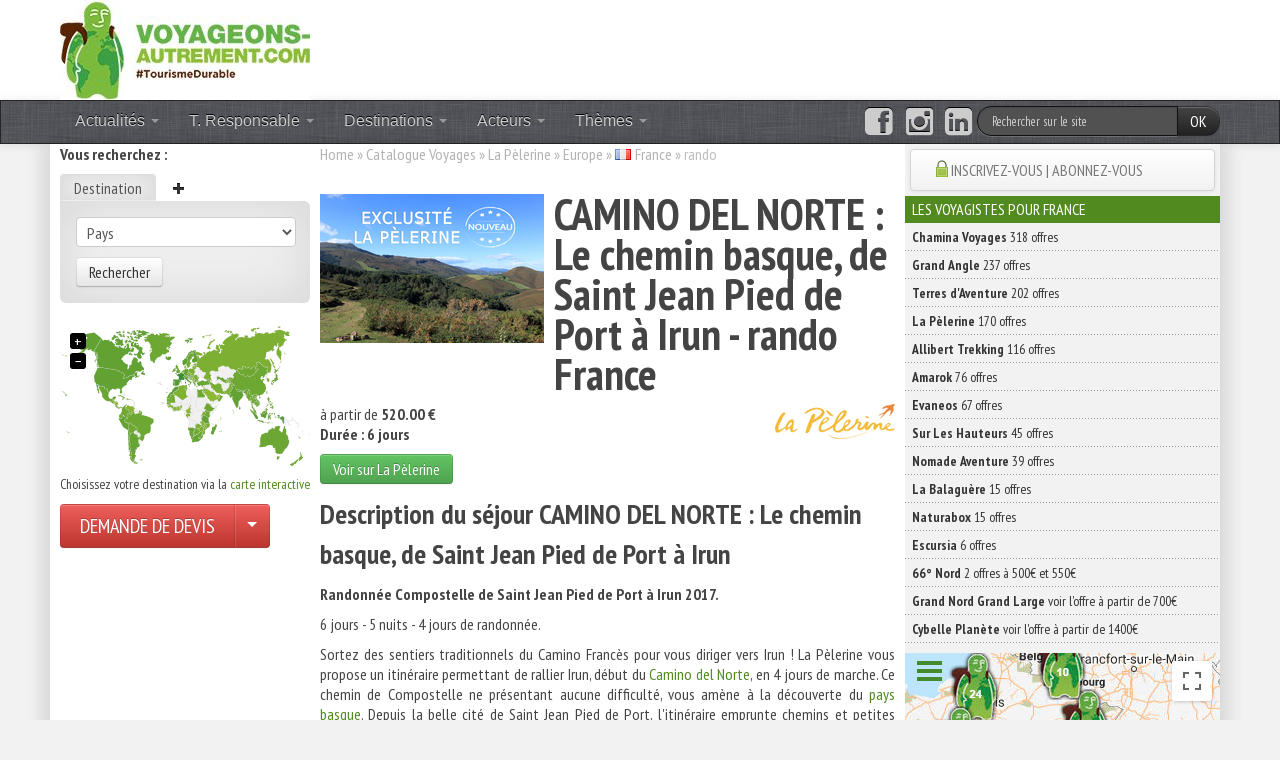

--- FILE ---
content_type: text/css
request_url: https://medias.voyageons-autrement.com/css/table.css
body_size: 444
content:
caption {
	padding: 0 0 5px 0;
	font: italic 11px "Trebuchet MS", Verdana, Arial, Helvetica, sans-serif;
	text-align: right;
}
th {
	/*font: bold 11px "Trebuchet MS", Verdana, Arial, Helvetica, sans-serif;*/
	color: #4f6b72;
	border-right: 1px solid #C1DAD7;
	border-bottom: 1px solid #C1DAD7;
	border-top: 1px solid #C1DAD7;
	letter-spacing: 2px;
	/*text-transform: uppercase;*/
	text-align: left;
	padding: 6px 6px 6px 12px;
	background: #CAE8EA url(/img/table/bg_header.jpg) no-repeat;
        font-weight:normal;
}
.nobgr {
	border-top: 0;
	border-bottom: 0;
	border-left: 1px solid #C1DAD7;
	background: none;
	border-right: 0;
}
.nobg {
	border-top: 0;
	border-left: 0;
	border-right: 1px solid #C1DAD7;
	background: none;
}
td {
	border-right: 1px solid #C1DAD7;
	border-bottom: 1px solid #C1DAD7;
	background: #fff;
	padding: 6px 6px 6px 12px;
	color: #4f6b72;
}
td.alt {
	background: #F5FAFA;
	color: #797268;
}
th.spec {
	border-left: 1px solid #C1DAD7;
	border-top: 0;
	background: #fff url(/img/table/bullet1.gif) no-repeat;
	/*font: bold 10px "Trebuchet MS", Verdana, Arial, Helvetica, sans-serif;*/
}
th.specalt {
	border-left: 1px solid #C1DAD7;
	border-top: 0;
	background: #f5fafa url(/img/table/bullet2.gif) no-repeat;
	/*font: bold 10px "Trebuchet MS", Verdana, Arial, Helvetica, sans-serif;*/
	color: #797268;
}


--- FILE ---
content_type: application/javascript
request_url: https://medias.voyageons-autrement.com/js/humanized_time_span.js
body_size: 1562
content:
// Copyright (C) 2011 by Will Tomlins
// 
// Github profile: http://github.com/layam
//
// Permission is hereby granted, free of charge, to any person obtaining a copy
// of this software and associated documentation files (the "Software"), to deal
// in the Software without restriction, including without limitation the rights
// to use, copy, modify, merge, publish, distribute, sublicense, and/or sell
// copies of the Software, and to permit persons to whom the Software is
// furnished to do so, subject to the following conditions:
// 
// The above copyright notice and this permission notice shall be included in
// all copies or substantial portions of the Software.
// 
// THE SOFTWARE IS PROVIDED "AS IS", WITHOUT WARRANTY OF ANY KIND, EXPRESS OR
// IMPLIED, INCLUDING BUT NOT LIMITED TO THE WARRANTIES OF MERCHANTABILITY,
// FITNESS FOR A PARTICULAR PURPOSE AND NONINFRINGEMENT. IN NO EVENT SHALL THE
// AUTHORS OR COPYRIGHT HOLDERS BE LIABLE FOR ANY CLAIM, DAMAGES OR OTHER
// LIABILITY, WHETHER IN AN ACTION OF CONTRACT, TORT OR OTHERWISE, ARISING FROM,
// OUT OF OR IN CONNECTION WITH THE SOFTWARE OR THE USE OR OTHER DEALINGS IN
// THE SOFTWARE.


function humanized_time_span(date, ref_date, date_formats, time_units) {
  //Date Formats must be be ordered smallest -> largest and must end in a format with ceiling of null
  date_formats = date_formats || {
    past: [
      { ceiling: 60, text: "$seconds sec." },
      { ceiling: 3600, text: "$minutes min." },
      { ceiling: 86400, text: "$hours heures" },
      { ceiling: 2629744, text: "$days jours" },
      { ceiling: 31556926, text: "$months mois" },
      { ceiling: null, text: "$years années" }      
    ],
    future: [
      { ceiling: 60, text: "in $seconds seconds" },
      { ceiling: 3600, text: "in $minutes minutes" },
      { ceiling: 86400, text: "in $hours hours" },
      { ceiling: 2629744, text: "in $days days" },
      { ceiling: 31556926, text: "in $months months" },
      { ceiling: null, text: "in $years years" }
    ]
  };
  //Time units must be be ordered largest -> smallest
  time_units = time_units || [
    [31556926, 'years'],
    [2629744, 'months'],
    [86400, 'days'],
    [3600, 'hours'],
    [60, 'minutes'],
    [1, 'seconds']
  ];
  
  date = new Date(date);
  ref_date = ref_date ? new Date(ref_date) : new Date();
  var seconds_difference = (ref_date - date) / 1000;
  
  var tense = 'past';
  if (seconds_difference < 0) {
    tense = 'future';
    seconds_difference = 0-seconds_difference;
  }
  
  function get_format() {
    for (var i=0; i<date_formats[tense].length; i++) {
      if (date_formats[tense][i].ceiling == null || seconds_difference <= date_formats[tense][i].ceiling) {
        return date_formats[tense][i];
      }
    }
    return null;
  }
  
  function get_time_breakdown() {
    var seconds = seconds_difference;
    var breakdown = {};
    for(var i=0; i<time_units.length; i++) {
      var occurences_of_unit = Math.floor(seconds / time_units[i][0]);
      seconds = seconds - (time_units[i][0] * occurences_of_unit);
      breakdown[time_units[i][1]] = occurences_of_unit;
    }
    return breakdown;
  }

  function render_date(date_format) {
    var breakdown = get_time_breakdown();
    var time_ago_text = date_format.text.replace(/\$(\w+)/g, function() {
      return breakdown[arguments[1]];
    });
    return depluralize_time_ago_text(time_ago_text, breakdown);
  }
  
  function depluralize_time_ago_text(time_ago_text, breakdown) {
    for(var i in breakdown) {
      if (breakdown[i] == 1) {
        var regexp = new RegExp("\\b"+i+"\\b");
        time_ago_text = time_ago_text.replace(regexp, function() {
          return arguments[0].replace(/s\b/g, '');
        });
      }
    }
    return time_ago_text;
  }
          
  return render_date(get_format());
}


--- FILE ---
content_type: application/javascript
request_url: https://medias.voyageons-autrement.com/js/jquery.vmap.min.js
body_size: 4973
content:
/*!
 * jQVMap Version 1.0 
 *
 * http://jqvmap.com
 *
 * Copyright 2012, Peter Schmalfeldt <manifestinteractive@gmail.com>
 * Copyright 2011-2012, Kirill Lebedev
 * Licensed under the MIT license.
 *
 * Fork Me @ https://github.com/manifestinteractive/jqvmap
 */
(function($){var apiParams={colors:1,values:1,backgroundColor:1,scaleColors:1,normalizeFunction:1,enableZoom:1,showTooltip:1,borderColor:1,borderWidth:1,borderOpacity:1,selectedRegion:1};var apiEvents={onLabelShow:'labelShow',onRegionOver:'regionMouseOver',onRegionOut:'regionMouseOut',onRegionClick:'regionClick'};$.fn.vectorMap=function(options){var defaultParams={map:'world_en',backgroundColor:'#a5bfdd',color:'#f4f3f0',hoverColor:'#c9dfaf',selectedColor:'#c9dfaf',scaleColors:['#b6d6ff','#005ace'],normalizeFunction:'linear',enableZoom:true,showTooltip:true,borderColor:'#818181',borderWidth:1,borderOpacity:0.25,selectedRegion:null},map;if(options==='addMap'){WorldMap.maps[arguments[1]]=arguments[2]}else if(options==='set'&&apiParams[arguments[1]]){this.data('mapObject')['set'+arguments[1].charAt(0).toUpperCase()+arguments[1].substr(1)].apply(this.data('mapObject'),Array.prototype.slice.call(arguments,2))}else{$.extend(defaultParams,options);defaultParams.container=this;this.css({position:'relative',overflow:'hidden'});map=new WorldMap(defaultParams);this.data('mapObject',map);for(var e in apiEvents){if(defaultParams[e]){this.bind(apiEvents[e]+'.jqvmap',defaultParams[e])}}}};var VectorCanvas=function(width,height,params){this.mode=window.SVGAngle?'svg':'vml';this.params=params;if(this.mode=='svg'){this.createSvgNode=function(nodeName){return document.createElementNS(this.svgns,nodeName)}}else{try{if(!document.namespaces.rvml){document.namespaces.add("rvml","urn:schemas-microsoft-com:vml")}this.createVmlNode=function(tagName){return document.createElement('<rvml:'+tagName+' class="rvml">')}}catch(e){this.createVmlNode=function(tagName){return document.createElement('<'+tagName+' xmlns="urn:schemas-microsoft.com:vml" class="rvml">')}}document.createStyleSheet().addRule(".rvml","behavior:url(#default#VML)")}if(this.mode=='svg'){this.canvas=this.createSvgNode('svg')}else{this.canvas=this.createVmlNode('group');this.canvas.style.position='absolute'}this.setSize(width,height)};VectorCanvas.prototype={svgns:"http://www.w3.org/2000/svg",mode:'svg',width:0,height:0,canvas:null,setSize:function(width,height){if(this.mode=='svg'){this.canvas.setAttribute('width',width);this.canvas.setAttribute('height',height)}else{this.canvas.style.width=width+"px";this.canvas.style.height=height+"px";this.canvas.coordsize=width+' '+height;this.canvas.coordorigin="0 0";if(this.rootGroup){var pathes=this.rootGroup.getElementsByTagName('shape');for(var i=0,l=pathes.length;i<l;i++){pathes[i].coordsize=width+' '+height;pathes[i].style.width=width+'px';pathes[i].style.height=height+'px'}this.rootGroup.coordsize=width+' '+height;this.rootGroup.style.width=width+'px';this.rootGroup.style.height=height+'px'}}this.width=width;this.height=height},createPath:function(config){var node;if(this.mode=='svg'){node=this.createSvgNode('path');node.setAttribute('d',config.path);if(this.params.borderColor!==null){node.setAttribute('stroke',this.params.borderColor)}if(this.params.borderWidth>0){node.setAttribute('stroke-width',this.params.borderWidth);node.setAttribute('stroke-linecap','round');node.setAttribute('stroke-linejoin','round')}if(this.params.borderOpacity>0){node.setAttribute('stroke-opacity',this.params.borderOpacity)}node.setFill=function(color){this.setAttribute("fill",color);if(this.getAttribute("original")===null){this.setAttribute("original",color)}};node.getFill=function(color){return this.getAttribute("fill")};node.getOriginalFill=function(){return this.getAttribute("original")};node.setOpacity=function(opacity){this.setAttribute('fill-opacity',opacity)}}else{node=this.createVmlNode('shape');node.coordorigin="0 0";node.coordsize=this.width+' '+this.height;node.style.width=this.width+'px';node.style.height=this.height+'px';node.fillcolor=WorldMap.defaultFillColor;node.stroked=false;node.path=VectorCanvas.pathSvgToVml(config.path);var scale=this.createVmlNode('skew');scale.on=true;scale.matrix='0.01,0,0,0.01,0,0';scale.offset='0,0';node.appendChild(scale);var fill=this.createVmlNode('fill');node.appendChild(fill);node.setFill=function(color){this.getElementsByTagName('fill')[0].color=color};node.getFill=function(color){return this.getElementsByTagName('fill')[0].color};node.setOpacity=function(opacity){this.getElementsByTagName('fill')[0].opacity=parseInt(opacity*100,10)+'%'}}return node},createGroup:function(isRoot){var node;if(this.mode=='svg'){node=this.createSvgNode('g')}else{node=this.createVmlNode('group');node.style.width=this.width+'px';node.style.height=this.height+'px';node.style.left='0px';node.style.top='0px';node.coordorigin="0 0";node.coordsize=this.width+' '+this.height}if(isRoot){this.rootGroup=node}return node},applyTransformParams:function(scale,transX,transY){if(this.mode=='svg'){this.rootGroup.setAttribute('transform','scale('+scale+') translate('+transX+', '+transY+')')}else{this.rootGroup.coordorigin=(this.width-transX)+','+(this.height-transY);this.rootGroup.coordsize=this.width/scale+','+this.height/scale}}};VectorCanvas.pathSvgToVml=function(path){var result='';var cx=0,cy=0,ctrlx,ctrly;return path.replace(/([MmLlHhVvCcSs])((?:-?(?:\d+)?(?:\.\d+)?,?\s?)+)/g,function(segment,letter,coords,index){coords=coords.replace(/(\d)-/g,'$1,-').replace(/\s+/g,',').split(',');if(!coords[0]){coords.shift()}for(var i=0,l=coords.length;i<l;i++){coords[i]=Math.round(100*coords[i])}switch(letter){case'm':cx+=coords[0];cy+=coords[1];return't'+coords.join(',');break;case'M':cx=coords[0];cy=coords[1];return'm'+coords.join(',');break;case'l':cx+=coords[0];cy+=coords[1];return'r'+coords.join(',');break;case'L':cx=coords[0];cy=coords[1];return'l'+coords.join(',');break;case'h':cx+=coords[0];return'r'+coords[0]+',0';break;case'H':cx=coords[0];return'l'+cx+','+cy;break;case'v':cy+=coords[0];return'r0,'+coords[0];break;case'V':cy=coords[0];return'l'+cx+','+cy;break;case'c':ctrlx=cx+coords[coords.length-4];ctrly=cy+coords[coords.length-3];cx+=coords[coords.length-2];cy+=coords[coords.length-1];return'v'+coords.join(',');break;case'C':ctrlx=coords[coords.length-4];ctrly=coords[coords.length-3];cx=coords[coords.length-2];cy=coords[coords.length-1];return'c'+coords.join(',');break;case's':coords.unshift(cy-ctrly);coords.unshift(cx-ctrlx);ctrlx=cx+coords[coords.length-4];ctrly=cy+coords[coords.length-3];cx+=coords[coords.length-2];cy+=coords[coords.length-1];return'v'+coords.join(',');break;case'S':coords.unshift(cy+cy-ctrly);coords.unshift(cx+cx-ctrlx);ctrlx=coords[coords.length-4];ctrly=coords[coords.length-3];cx=coords[coords.length-2];cy=coords[coords.length-1];return'c'+coords.join(',');break;default:return false;break}return''}).replace(/z/g,'')};var WorldMap=function(params){params=params||{};var map=this;var mapData=WorldMap.maps[params.map];this.container=params.container;this.defaultWidth=mapData.width;this.defaultHeight=mapData.height;this.color=params.color;this.hoverColor=params.hoverColor;this.setBackgroundColor(params.backgroundColor);this.width=params.container.width();this.height=params.container.height();this.resize();jQuery(window).resize(function(){map.width=params.container.width();map.height=params.container.height();map.resize();map.canvas.setSize(map.width,map.height);map.applyTransform()});this.canvas=new VectorCanvas(this.width,this.height,params);params.container.append(this.canvas.canvas);this.makeDraggable();this.rootGroup=this.canvas.createGroup(true);this.index=WorldMap.mapIndex;this.label=jQuery('<div/>').addClass('jqvmap-label').appendTo(jQuery('body'));if(params.enableZoom){jQuery('<div/>').addClass('jqvmap-zoomin').text('+').appendTo(params.container);jQuery('<div/>').addClass('jqvmap-zoomout').html('&#x2212;').appendTo(params.container)}map.countries=[];for(var key in mapData.pathes){var path=this.canvas.createPath({path:mapData.pathes[key].path});path.setFill(this.color);path.id='jqvmap'+map.index+'_'+key;map.countries[key]=path;jQuery(this.rootGroup).append(path);path.setAttribute('class','jqvmap-region');if(params.selectedRegion!==null){if(key.toLowerCase()==params.selectedRegion.toLowerCase()){path.setFill(params.selectedColor)}}}jQuery(params.container).delegate(this.canvas.mode=='svg'?'path':'shape','mouseover mouseout',function(e){var path=e.target,code=e.target.id.split('_').pop(),labelShowEvent=$.Event('labelShow.jqvmap'),regionMouseOverEvent=$.Event('regionMouseOver.jqvmap');if(e.type=='mouseover'){jQuery(params.container).trigger(regionMouseOverEvent,[code,mapData.pathes[code].name]);if(!regionMouseOverEvent.isDefaultPrevented()){if(params.hoverOpacity){path.setOpacity(params.hoverOpacity)}else if(params.hoverColor){path.currentFillColor=path.getFill()+'';path.setFill(params.hoverColor)}}if(params.showTooltip){map.label.text(mapData.pathes[code].name);jQuery(params.container).trigger(labelShowEvent,[map.label,code]);if(!labelShowEvent.isDefaultPrevented()){map.label.show();map.labelWidth=map.label.width();map.labelHeight=map.label.height()}}}else{path.setOpacity(1);if(path.currentFillColor){path.setFill(path.currentFillColor)}map.label.hide();jQuery(params.container).trigger('regionMouseOut.jqvmap',[code,mapData.pathes[code].name])}});jQuery(params.container).delegate(this.canvas.mode=='svg'?'path':'shape','click',function(e){for(var key in mapData.pathes){map.countries[key].currentFillColor=map.countries[key].getOriginalFill();map.countries[key].setFill(map.countries[key].getOriginalFill())}var path=e.target;var code=e.target.id.split('_').pop();jQuery(params.container).trigger('regionClick.jqvmap',[code,mapData.pathes[code].name]);path.currentFillColor=params.selectedColor;path.setFill(params.selectedColor)});if(params.showTooltip){params.container.mousemove(function(e){if(map.label.is(':visible')){map.label.css({left:e.pageX-15-map.labelWidth,top:e.pageY-15-map.labelHeight})}})}this.setColors(params.colors);this.canvas.canvas.appendChild(this.rootGroup);this.applyTransform();this.colorScale=new ColorScale(params.scaleColors,params.normalizeFunction,params.valueMin,params.valueMax);if(params.values){this.values=params.values;this.setValues(params.values)}this.bindZoomButtons();WorldMap.mapIndex++};WorldMap.prototype={transX:0,transY:0,scale:1,baseTransX:0,baseTransY:0,baseScale:1,width:0,height:0,countries:{},countriesColors:{},countriesData:{},zoomStep:1.4,zoomMaxStep:4,zoomCurStep:1,setColors:function(key,color){if(typeof key=='string'){this.countries[key].setFill(color);this.countries[key].setAttribute("original",color)}else{var colors=key;for(var code in colors){if(this.countries[code]){this.countries[code].setFill(colors[code]);this.countries[code].setAttribute("original",colors[code])}}}},setValues:function(values){var max=0,min=Number.MAX_VALUE,val;for(var cc in values){val=parseFloat(values[cc]);if(val>max){max=values[cc]}if(val&&val<min){min=val}}this.colorScale.setMin(min);this.colorScale.setMax(max);var colors={};for(cc in values){val=parseFloat(values[cc]);if(val){colors[cc]=this.colorScale.getColor(val)}else{colors[cc]=this.color}}this.setColors(colors);this.values=values},setBackgroundColor:function(backgroundColor){this.container.css('background-color',backgroundColor)},setScaleColors:function(colors){this.colorScale.setColors(colors);if(this.values){this.setValues(this.values)}},setNormalizeFunction:function(f){this.colorScale.setNormalizeFunction(f);if(this.values){this.setValues(this.values)}},resize:function(){var curBaseScale=this.baseScale;if(this.width/this.height>this.defaultWidth/this.defaultHeight){this.baseScale=this.height/this.defaultHeight;this.baseTransX=Math.abs(this.width-this.defaultWidth*this.baseScale)/(2*this.baseScale)}else{this.baseScale=this.width/this.defaultWidth;this.baseTransY=Math.abs(this.height-this.defaultHeight*this.baseScale)/(2*this.baseScale)}this.scale*=this.baseScale/curBaseScale;this.transX*=this.baseScale/curBaseScale;this.transY*=this.baseScale/curBaseScale},reset:function(){this.countryTitle.reset();for(var key in this.countries){this.countries[key].setFill(WorldMap.defaultColor)}this.scale=this.baseScale;this.transX=this.baseTransX;this.transY=this.baseTransY;this.applyTransform()},applyTransform:function(){var maxTransX,maxTransY,minTransX,minTransY;if(this.defaultWidth*this.scale<=this.width){maxTransX=(this.width-this.defaultWidth*this.scale)/(2*this.scale);minTransX=(this.width-this.defaultWidth*this.scale)/(2*this.scale)}else{maxTransX=0;minTransX=(this.width-this.defaultWidth*this.scale)/this.scale}if(this.defaultHeight*this.scale<=this.height){maxTransY=(this.height-this.defaultHeight*this.scale)/(2*this.scale);minTransY=(this.height-this.defaultHeight*this.scale)/(2*this.scale)}else{maxTransY=0;minTransY=(this.height-this.defaultHeight*this.scale)/this.scale}if(this.transY>maxTransY){this.transY=maxTransY}else if(this.transY<minTransY){this.transY=minTransY}if(this.transX>maxTransX){this.transX=maxTransX}else if(this.transX<minTransX){this.transX=minTransX}this.canvas.applyTransformParams(this.scale,this.transX,this.transY)},makeDraggable:function(){var mouseDown=false;var oldPageX,oldPageY;var self=this;this.container.mousemove(function(e){if(mouseDown){var curTransX=self.transX;var curTransY=self.transY;self.transX-=(oldPageX-e.pageX)/self.scale;self.transY-=(oldPageY-e.pageY)/self.scale;self.applyTransform();oldPageX=e.pageX;oldPageY=e.pageY}return false}).mousedown(function(e){mouseDown=true;oldPageX=e.pageX;oldPageY=e.pageY;return false}).mouseup(function(){mouseDown=false;return false})},bindZoomButtons:function(){var map=this;var sliderDelta=(jQuery('#zoom').innerHeight()-6*2-15*2-3*2-7-6)/(this.zoomMaxStep-this.zoomCurStep);this.container.find('.jqvmap-zoomin').click(function(){if(map.zoomCurStep<map.zoomMaxStep){var curTransX=map.transX;var curTransY=map.transY;var curScale=map.scale;map.transX-=(map.width/map.scale-map.width/ (map.scale * map.zoomStep)) /2;map.transY-=(map.height/map.scale-map.height/ (map.scale * map.zoomStep)) /2;map.setScale(map.scale*map.zoomStep);map.zoomCurStep++;jQuery('#zoomSlider').css('top',parseInt(jQuery('#zoomSlider').css('top'),10)-sliderDelta)}});this.container.find('.jqvmap-zoomout').click(function(){if(map.zoomCurStep>1){var curTransX=map.transX;var curTransY=map.transY;var curScale=map.scale;map.transX+=(map.width/(map.scale/ map.zoomStep) - map.width/map.scale)/2;map.transY+=(map.height/(map.scale/ map.zoomStep) - map.height/map.scale)/2;map.setScale(map.scale/map.zoomStep);map.zoomCurStep--;jQuery('#zoomSlider').css('top',parseInt(jQuery('#zoomSlider').css('top'),10)+sliderDelta)}})},setScale:function(scale){this.scale=scale;this.applyTransform()},getCountryPath:function(cc){return jQuery('#'+cc)[0]}};WorldMap.xlink="http://www.w3.org/1999/xlink";WorldMap.mapIndex=1;WorldMap.maps={};var ColorScale=function(colors,normalizeFunction,minValue,maxValue){if(colors){this.setColors(colors)}if(normalizeFunction){this.setNormalizeFunction(normalizeFunction)}if(minValue){this.setMin(minValue)}if(minValue){this.setMax(maxValue)}};ColorScale.prototype={colors:[],setMin:function(min){this.clearMinValue=min;if(typeof this.normalize==='function'){this.minValue=this.normalize(min)}else{this.minValue=min}},setMax:function(max){this.clearMaxValue=max;if(typeof this.normalize==='function'){this.maxValue=this.normalize(max)}else{this.maxValue=max}},setColors:function(colors){for(var i=0;i<colors.length;i++){colors[i]=ColorScale.rgbToArray(colors[i])}this.colors=colors},setNormalizeFunction:function(f){if(f==='polynomial'){this.normalize=function(value){return Math.pow(value,0.2)}}else if(f==='linear'){delete this.normalize}else{this.normalize=f}this.setMin(this.clearMinValue);this.setMax(this.clearMaxValue)},getColor:function(value){if(typeof this.normalize==='function'){value=this.normalize(value)}var lengthes=[];var fullLength=0;var l;for(var i=0;i<this.colors.length-1;i++){l=this.vectorLength(this.vectorSubtract(this.colors[i+1],this.colors[i]));lengthes.push(l);fullLength+=l}var c=(this.maxValue-this.minValue)/fullLength;for(i=0;i<lengthes.length;i++){lengthes[i]*=c}i=0;value-=this.minValue;while(value-lengthes[i]>=0){value-=lengthes[i];i++}var color;if(i==this.colors.length-1){color=this.vectorToNum(this.colors[i]).toString(16)}else{color=(this.vectorToNum(this.vectorAdd(this.colors[i],this.vectorMult(this.vectorSubtract(this.colors[i+1],this.colors[i]),(value)/(lengthes[i]))))).toString(16)}while(color.length<6){color='0'+color}return'#'+color},vectorToNum:function(vector){var num=0;for(var i=0;i<vector.length;i++){num+=Math.round(vector[i])*Math.pow(256,vector.length-i-1)}return num},vectorSubtract:function(vector1,vector2){var vector=[];for(var i=0;i<vector1.length;i++){vector[i]=vector1[i]-vector2[i]}return vector},vectorAdd:function(vector1,vector2){var vector=[];for(var i=0;i<vector1.length;i++){vector[i]=vector1[i]+vector2[i]}return vector},vectorMult:function(vector,num){var result=[];for(var i=0;i<vector.length;i++){result[i]=vector[i]*num}return result},vectorLength:function(vector){var result=0;for(var i=0;i<vector.length;i++){result+=vector[i]*vector[i]}return Math.sqrt(result)}};ColorScale.arrayToRgb=function(ar){var rgb='#';var d;for(var i=0;i<ar.length;i++){d=ar[i].toString(16);rgb+=d.length==1?'0'+d:d}return rgb};ColorScale.rgbToArray=function(rgb){rgb=rgb.substr(1);return[parseInt(rgb.substr(0,2),16),parseInt(rgb.substr(2,2),16),parseInt(rgb.substr(4,2),16)]}})(jQuery);


--- FILE ---
content_type: application/javascript
request_url: https://medias.voyageons-autrement.com/js/timeline.js
body_size: 4656
content:
(function($) {
	// contentLength -> how many characters it will show in the box. Line: ~103
	// "model.events[i].link.text()" -> link text. Replace with a string of your choise. Line: ~158
	var model, view, controller;
	
	var methods = {
		lim : function(val, min, max) {
			if (val < min) {
				val = min;
			} else if (val > max) {
				val = max;
			}
			return val;
		}
	};
	
	function Model(options) {
		this.rawData = new Array();
		this.src = options.src;
		this.eventTagName = 		options.eventTagName;
		this.dateTagName = 			options.dateTagName;
		this.titleTagName = 		options.titleTagName;
		this.thumbTagName = 		options.thumbTagName;
		this.contentTagName = 		options.contentTagName;
		this.linkTagName = 			options.linkTagName;
		this.htmlEventClassName = 	options.htmlEventClassName;
		this.htmlDateClassName = 	options.htmlDateClassName;
		this.htmlTitleClassName = 	options.htmlTitleClassName;
		this.htmlContentClassName = options.htmlContentClassName;
		this.htmlLinkClassName = 	options.htmlLinkClassName;
		this.htmlThumbClassName = 	options.htmlThumbClassName;
		this.events = new Array();
		this.xmlDoc = 1;
		this.allMonths = [
			"Jan",
			"Fev",
			"Mar",
			"Avr",
			"Mai",
			"Jui",
			"Jui",
			"Aou",
			"Sep",
			"Oct",
			"Nov",
			"Dec"
		]
		
		this.nYears = 0;
		this.nMonths = 0;
		this.nDays = 0;
		
		this.startYear = 30000;
		this.endYear = 0;
	}
	function View(options) {
		this.eventPositions = new Array();
		this.eventNodeWidth = 0;
		this.width = 0;
		this.yearWidth = 0;
		this.monthWidth = 0;
		this.dayWidth = 0;
		this.hourWidth = 0;
		this.minuteWidth = 0;
		this.secondWidth = 0;
		
		this.showYears = false;
		this.showMonths = false;
		this.showEveryNthMonth = 1;
		this.showEveryNthYear = 1;
		this.showDays = false;
		this.showHours = false;
		this.showMinutes = false;
		this.showSeconds = false;
		
		this.nLargeScale = 0;
		this.nSmallScale = 0;
		this.step = 0;
		
		this.monthId = 0;
		this.monthPosition = 0;
		this.yearPosition = 0;
		this.yearId = 0;
		
		this.selectedEvent = 0;
		this.selectedEventContentsWidth = 0;
		this.eventMargin = 0;
	}
	function Controller() {
		this.selectedEventContentsWidth = 0;
	}
	
	Model.prototype.loadXML = function(options) {
		var root = this;
		$.get(root.src, function(data) {
			root.xmlDoc = data;
			options.callback();
		});
	};
	Model.prototype.getXMLContent = function() {
		var events = this.xmlDoc.getElementsByTagName(this.eventTagName);
		for (var i=0; i<events.length; i++) {
			var link = '<a href="'+$(events[i]).find(this.linkTagName).find('a').attr('href')+'">'+$(events[i]).find(this.linkTagName).find('a').text()+'</a>';
			this.rawData[i] = {
				date : 		$(events[i]).find(this.dateTagName).text(),
				title : 	$(events[i]).find(this.titleTagName).text(),
				thumb : 	$(events[i]).find(this.thumbTagName).text(),
				content : 	$(events[i]).find(this.contentTagName).text(),
				link : 		link
			};
		}
	}
	Model.prototype.getHTMLContent = function() {
		var events = $('.'+this.htmlEventClassName);
		for (var i=0; i<events.length; i++) {
			this.rawData[i] = {
				date : 		$(events[i]).find('.'+this.htmlDateClassName).html(),
				title : 	$(events[i]).find('.'+this.htmlTitleClassName).html(),
				thumb : 	'',
				content : 	$(events[i]).find('.'+this.htmlContentClassName).html(),
				link : 		$(events[i]).find('.'+this.htmlLinkClassName).html()
			};
			
			if ($(events[i]).find('.'+this.htmlThumbClassName).length != 0) {
				this.rawData[i].thumb = $(events[i]).find('.'+this.htmlThumbClassName).html();
			}
		}
	};
	Model.prototype.parseRawData = function() {
		var root = this;
		var date,year,month;
		
		for (var i=0; i<root.rawData.length; i++) {
			if (root.rawData[i].date.search('BC') == -1) {
				
				var newDate = root.rawData[i].date;
				var dateParts = newDate.split('.');

				date = dateParts[0];
				month = dateParts[1];
				year = parseInt(dateParts[2]);

				// parse date and month
				var intdate = 0;
				if (parseInt(date[0]) == 0) {
					intdate = parseInt(date[1]);
				} else {
					intdate = parseInt(date);
				}
				var intmonth = 0;
				if (parseInt(month[0]) == 0) {
					intmonth = parseInt(month[1]);
				} else {
					intmonth = parseInt(month);
				}
				var datestring = date+'.'+month+'.'+year;
			} else {
				var datestring = root.rawData[i].date;
				year = parseInt('-'+root.rawData[i].date.replace(' ', '').replace('BC', ''));
			}
			
			// titleLength -> how many characters it will show in the title.
			var titleLength = 30;			
			var title = root.rawData[i].title;

			if (title.length > titleLength) {
				title = title.slice(0, titleLength);
				title = title + "...";
			}
			
			// thumb
			var hasThumb = false;

			if (root.rawData[i].thumb != '') {
				hasThumb = true;
				var thumb = '<img src="'+root.rawData[i].thumb+'">';
			}
			
			// contentLength -> how many characters it will show in the box.
			
			var contentLength = 400;			
			var content = root.rawData[i].content;

			if (content.length > contentLength) {
				content = content.slice(0, contentLength);
				content = content + "...";
			}
			
			root.events[i] = {
				id : 		i,
				datestring : datestring,
				date : 		intdate,
				year : 		year,
				month : 	intmonth,
				title : 	title,
				content : 	content,
				link : 		root.rawData[i].link,
				hasThumb : 	hasThumb,
				thumb : 	thumb
			};
		}	

		for (var i=0; i<root.events.length; i++) {
			if (parseInt(root.events[i].year) > root.endYear) {
				root.endYear = parseInt(root.events[i].year);
			}
		}
		for (var i=0; i<root.events.length; i++) {
			if (parseInt(root.events[i].year) < root.startYear) {
				root.startYear = parseInt(root.events[i].year);
			}
		}
		root.nYears = root.endYear - root.startYear + 1;
		root.nMonths = Math.ceil((root.endDate - root.startDate)/root.months);
		root.nDays = Math.ceil((root.endDate - root.startDate)/root.days);
	}
	Model.prototype.parseXML = function() {
		var root = this;
		// Build the model
		var events = root.xmlDoc.getElementsByTagName(root.eventTagName);
		
		var date,year,month;
		for (var i=0; i<events.length; i++) {
			var newDate = $(events[i]).find(root.dateTagName).text();
			var dateParts = newDate.split('.');
			
			date = dateParts[0];
			month = dateParts[1];
			year = parseInt(dateParts[2]);
			
			// parse date and month
			var intdate = 0;
			if (parseInt(date[0]) == 0) {
				intdate = parseInt(date[1]);
			} else {
				intdate = parseInt(date);
			}
			var intmonth = 0;
			if (parseInt(month[0]) == 0) {
				intmonth = parseInt(month[1]);
			} else {
				intmonth = parseInt(month);
			}
			
			// titleLength -> how many characters it will show in the box.
			var titleLength = 30;			
			var title = $(events[i]).find(root.titleTagName).text();

			if (title.length > titleLength) {
				title = title.slice(0, titleLength);
				title = title + "...";
			}
			
			// thumb
			var hasThumb = false;
			if ($(events[i]).find(root.thumbTagName).length != 0) {
				hasThumb = true;
				var thumb = '<img src="'+$(events[i]).find(root.thumbTagName).text()+'">';
			}
			
			// contentLength -> how many characters it will show in the box.
			
			var contentLength = 400;			
			var content = $(events[i]).find(root.contentTagName).text();

			if (content.length > contentLength) {
				content = content.slice(0, contentLength);
				content = content + "...";
			}
			
			
			root.events[i] = {
				id : 		i,
				date : 		intdate,
				year : 		year,
				month : 	intmonth,
				title : 	title,
				content : 	content,
				link : 		$(events[i]).find(root.linkTagName).find('a'),
				hasThumb : 	hasThumb,
				thumb : 	thumb
			};
		}	

		for (var i=0; i<root.events.length; i++) {
			if (parseInt(root.events[i].year) > root.endYear) {
				root.endYear = parseInt(root.events[i].year);
			}
		}
		for (var i=0; i<root.events.length; i++) {
			if (parseInt(root.events[i].year) < root.startYear) {
				root.startYear = parseInt(root.events[i].year);
			}
		}
		root.nYears = root.endYear - root.startYear + 1;
		root.nMonths = Math.ceil((root.endDate - root.startDate)/root.months);
		root.nDays = Math.ceil((root.endDate - root.startDate)/root.days);
	}
	Model.prototype.parseHTML = function() {
		var root = this;
		// Build the model
		var events = $('.timeline-event');
		
		var date,year,month;
		for (var i=0; i<events.length; i++) {
			var newDate = $(events[i]).find('.'+root.htmlDateClassName).html();
			var dateParts = newDate.split('.');
			
			date = dateParts[0];
			month = dateParts[1];
			year = parseInt(dateParts[2]);
			
			// parse date and month
			var intdate = 0;
			if (parseInt(date[0]) == 0) {
				intdate = parseInt(date[1]);
			} else {
				intdate = parseInt(date);
			}
			var intmonth = 0;
			if (parseInt(month[0]) == 0) {
				intmonth = parseInt(month[1]);
			} else {
				intmonth = parseInt(month);
			}
			
			// titleLength -> how many characters it will show in the box.
			var titleLength = 30;			
			var title = $(events[i]).find('.'+root.htmlTitleClassName).html();

			if (title.length > titleLength) {
				title = title.slice(0, titleLength);
				title = title + "...";
			}
			
			// thumb
			var hasThumb = false;
			if ($(events[i]).find('.'+root.htmlThumbClassName).length != 0) {
				hasThumb = true;
				var thumb = '<img src="'+$(events[i]).find('.'+root.htmlThumbClassName).html()+'">';
			}
			
			// contentLength -> how many characters it will show in the box.			
			var contentLength = 400;			
			var content = $(events[i]).find('.'+root.htmlContentClassName).html();

			if (content.length > contentLength) {
				content = content.slice(0, contentLength);
				content = content + "...";
			}
			
			
			root.events[i] = {
				id : 		i,
				date : 		intdate,
				year : 		year,
				month : 	intmonth,
				title : 	title,
				content : 	content,
				link : 		$(events[i]).find('.'+root.htmlLinkClassName).find('a'),
				hasThumb : 	hasThumb,
				thumb : 	thumb
			};
		}	

		for (var i=0; i<root.events.length; i++) {
			if (parseInt(root.events[i].year) > root.endYear) {
				root.endYear = parseInt(root.events[i].year);
			}
		}
		for (var i=0; i<root.events.length; i++) {
			if (parseInt(root.events[i].year) < root.startYear) {
				root.startYear = parseInt(root.events[i].year);
			}
		}
		root.nYears = root.endYear - root.startYear + 1;
		root.nMonths = Math.ceil((root.endDate - root.startDate)/root.months);
		root.nDays = Math.ceil((root.endDate - root.startDate)/root.days);
	};
	
	View.prototype.init = function(options) {
		var root = this;
		root.target = options.target;		
		root.width = root.target.outerWidth();
		root.yearWidth = 	root.width/(model.nYears);
		root.monthWidth = 	root.yearWidth/12;
		root.dayWidth = 	root.monthWidth/30;
		
		if (options.mode === 'html') {
			$('.timeline-html-wrap').hide();
		}
		
		root.target.after().append('<div class="timeline-event-node"></div>');
		root.eventNodeWidth = $('.timeline-event-node').first().outerWidth();
		$('.timeline-event-node').remove();
		
		if (root.monthWidth <= 8) {
			root.showMonths = false;
		} else {
			root.showMonths = true;
		}
		root.showEveryNthMonth = Math.round((root.width/root.monthWidth) / 12);
		root.showEveryNthMonth = root.showEveryNthMonth - root.showEveryNthMonth%2;
		if (model.nYears == 1) { root.showEveryNthMonth = 1; }
		
		
		if (root.yearWidth > root.width) {
			root.showYears = false;
		} else root.showYears = true;
		
		root.showEveryNthYear = Math.round((root.width/root.yearWidth) / 12);
		var str = root.showEveryNthYear+'';
		var rounding = 1;
		for (var k=0; k<str.length-1; k++) {
			rounding = rounding+'0';
		}
		
		root.showEveryNthYear = Math.round(root.showEveryNthYear/parseInt(rounding))*parseInt(rounding);
		root.showEveryNthYear = (root.showEveryNthYear < 1) ? 1 : root.showEveryNthYear;
		
		root.nLargeScale = model.nYears;
		root.nSmallScale = model.nMonths;
		root.step = root.monthWidth/30;
	},
	View.prototype.drawEvents = function() {
		var root = this;
		var html = '<div class="timeline-wrap">';
		html 	+= '	<div class="timeline-events">';
		html 	+= '	<div class="timeline-years timeline-large-scale"></div>';
		html 	+= '	<div class="timeline-months timeline-small-scale"></div>';
		for (var i=0; i<model.events.length; i++) {
			html +=	'		<div class="timeline-event timeline-bottom" id="timeline-event-'+model.events[i].id+'">';
			html += '			<div class="timeline-event-node" id="timeline-event-node-'+model.events[i].id+'"></div>'
			html += '			<div class="timeline-event-arrow"></div>';			
			html += '			<div class="timeline-event-contents">';

			if (model.events[i].title != 0) {
				html += '			<div class="timeline-event-title"><span>'+model.events[i].datestring+'</span>'+model.events[i].title+'</div>';
			}
			if (model.events[i].content != 0) {
				html += '			<div class="timeline-event-content">';
				if (model.events[i].hasThumb) {
					html += model.events[i].thumb;
				}
				html += model.events[i].content+'</div>';
			}

			if (model.events[i].link != 0) {
				html += '			<div class="timeline-event-link">'+model.events[i].link+'</div>';
			}
			html += '			</div>';
			html += '		</div>';
		}
		html	+= '	</div>';
		html	+= '</div>';
		root.target.html(html);
	},
	View.prototype.setData = function() {
		var root = this;
		var target = 0;
		var targetContents = 0;
		for (var i=0; i<model.events.length; i++) {
			target = $('#timeline-event-'+model.events[i].id);
			targetContents = target.find('.timeline-event-contents');
			targetContents.show();
			target.data({ "offset" : targetContents.offset().left, "smallWidth" : targetContents.width(), "margin" : parseInt(target.find('.timeline-event-contents').css('margin-left').replace('px', '')) });
			targetContents.hide();
		}
	},
	View.prototype.addDates = function() {
		var root = this;
		if (root.showYears) {
			for (var i=0; i < model.nYears+1; i++) {
				if (i<model.nYears) {
					for (var j=0; j < 12; j++) {
						root.addMonth();
					}
				}
				root.addYear();
			}
		}
	},
	View.prototype.addMonth = function() {
		var root = this;
		if (root.monthId%12 != 0 && root.showMonths) {
			if (root.monthId%root.showEveryNthMonth == 0) {
				$('.timeline-months').append('<div class="timeline-month timeline-dateblock" id="timeline-month-'+root.monthId+'">'+model.allMonths[root.monthId%12]+'</div>');
			} else {
				$('.timeline-months').append('<div class="timeline-month timeline-dateblock" id="timeline-month-'+root.monthId+'"></div>');
			}
			$('#timeline-month-'+root.monthId).css({ "left" : methods.lim(root.monthPosition, 0, root.width) });
		}
		root.monthPosition += root.monthWidth;
		root.monthId++;
	},
	View.prototype.addYear = function() {
		var root = this;
		if (root.showYears && root.yearId%root.showEveryNthYear == 0) {
			var year = new Array();
			
			year = model.startYear+root.yearId+'';

			if (year < 0) {
				year = year.replace('-', '') + " BC";
			}
			
			$('.timeline-years').append('<div class="timeline-year timeline-dateblock" id="timeline-year-'+root.yearId+'">'+year+'</div>')
			$('#timeline-year-'+root.yearId).css({ "left" : methods.lim(root.yearPosition, 0, root.width-1) });
		}
		root.yearPosition += root.yearWidth;
		root.yearId++;
	},
	View.prototype.positionEvents = function() {
		
		// CALCULATE EACH ITEM'S POSITION IN MODEL.EVENTS
		for (var i=0; i<model.events.length; i++) {
			model.events[i].position = view.getPosition(i);
		}
		
		// CLONE ARRAY
		var temp = new Array();
		for (i=0; i<model.events.length; i++) {
			temp[i] = model.events[i];
		}
		
		model.events.sort(sortFunc);
		
		function sortFunc(a, b) {
			return a.position - b.position;
		}
				
		// CORRECT POSITIONS
		var lastresult = 0, delta=0, newresult;

		for (i=1; i<model.events.length; i++) {
			if (model.events[i].position <= model.events[i-1].position) {
				model.events[i].position = model.events[i-1].position;
			}
			if (Math.abs(model.events[i].position - model.events[i-1].position) < view.eventNodeWidth) {
				delta = Math.abs(model.events[i].position - model.events[i-1].position);
				model.events[i].position = model.events[i-1].position + view.eventNodeWidth/1.5;
			}
		}
		
		if (model.events[model.events.length-1].position > root.width) {
			model.events[model.events.length-1].position = root.width;
			
			for (var i=model.events.length-1; i>0; i--) {
				if (model.events[i-1].position >= model.events[i].position) {
					model.events[i-1].position = model.events[i].position;
				}
				if (Math.abs(model.events[i].position - model.events[i-1].position) < view.eventNodeWidth) {
					delta = Math.abs(model.events[i].position - model.events[i-1].position)
					model.events[i-1].position = model.events[i-1].position - view.eventNodeWidth/1.5;
				}
				
				model.events[i].position = model.events[i].position - view.eventNodeWidth/2;
			}
		}
		
		root.drawEvents();
		root.setData();
		
		// APPLY POSITIONS & CORRECT Z-INDEX
		for (i=0; i<model.events.length; i++) {
			$('#timeline-event-'+model.events[i].id).css({ "left" : model.events[i].position, "z-index" : i });
		}
	},
	View.prototype.getPosition = function(i) {
		// get event node width
		root = this;
		var left = 0;
		left = (root.monthWidth * (model.events[i].month-1)) + 
		(root.yearWidth * (model.events[i].year - model.startYear)) + 
		root.dayWidth * (model.events[i].date-1) - view.eventNodeWidth/2-1;
		root.eventPositions[i] = left;
		return left;
	}
	View.prototype.showEvent = function(id) {
		var root = this;
		var timeline = false;
		var target = $('#'+id);
		var targetContents = target.find('.timeline-event-contents');
		
		if (root.aboveTimeline(target)) {
			target.addClass('timeline-above');
		}
		
		target.addClass('timeline-hover').find('.timeline-event-contents').fadeIn(200);
		target.find('.timeline-event-arrow').fadeIn(200);
		
		target.data({ "offset" : targetContents.offset().left, "showed" : true });
		
		if (this.needMargin(target)) {
			this.correctMargin(target);
		}
	},
	View.prototype.hideEvent = function(id) {
		var root = this;
		var target = $('#'+id);
		
		target.removeClass('timeline-hover').find('.timeline-event-contents').fadeOut(200, function() {
			$(this).closest('.timeline-above').removeClass('timeline-above');
			target.find('.timeline-event-contents').css({
				"margin-left" : target.data('margin')
			});
		});
		target.removeClass('timeline-hover').find('.timeline-event-arrow').fadeOut(200);
		
		target.data({ "showed" : false });
	},
	View.prototype.selectEvent = function(target) {
		var root = this;
		var targetContents = target.find('.timeline-event-contents');
		target.removeClass('timeline-above').addClass('timeline-selected').removeClass('timeline-hover');
		root.selectedEvent = target;
		
		if (!target.data('showed')) {
			root.showEvent(target.attr('id'));
		}
		
		if (this.needMargin(target, 400)) {
			var delta = target.data('offset') + 400 - ($('.timeline-wrap').offset().left + $('.timeline-wrap').outerWidth());
			var margin = -delta+target.data('margin');
		} else {
			var margin = target.data('margin');
		}
		
		target.find('.timeline-event-contents').fadeIn(200).animate({
			"width" : 376,
			"margin-left" : margin
		}, 100, function() {
			target.find('.timeline-event-content').slideDown(200);
			target.find('.timeline-event-link').fadeIn(200);							
		});
	},
	View.prototype.deselectEvent = function() {
		var root = this;
		var target = $('.timeline-wrap').find('.timeline-selected');
		root.hideEvent(target.attr('id'));
		target.removeClass('timeline-selected');
		target.find('.timeline-event-content').slideUp(200, function() {
			target.find('.timeline-event-contents').css({
				"width" : target.data('smallWidth'),
				"margin-left" : target.data('margin')
			});
		});
		target.find('.timeline-event-link').fadeOut(200);
		root.selectedEvent = 0;
	},
	View.prototype.aboveTimeline = function(target) {
		var root = this;

		if (root.selectedEvent != 0 && !target.hasClass('timeline-selected')) {
			return true;
		}
		return false;
	},
	View.prototype.needMargin = function(target, width) {
		if (width === undefined) { width = target.find('.timeline-event-contents').outerWidth(); } else { width = 400; }

		if (target.data('offset') + width > $('.timeline-wrap').offset().left + $('.timeline-wrap').outerWidth()) {
			
			return true;
		}
		return false;
	}
	View.prototype.correctMargin = function(target, width, animated) {
		if (width === undefined) { width = target.find('.timeline-event-contents').outerWidth(); } else { width = 400; }
		var delta = target.data('offset') + width - ($('.timeline-wrap').offset().left + $('.timeline-wrap').outerWidth());
		
		if (animated) {
			target.find('.timeline-event-contents').animate({
				"margin-left" : -delta+target.data('margin')
			}, 100);
		} else {
			target.find('.timeline-event-contents').css({
				"margin-left" : -delta+target.data('margin')
			});
		}		
	}
	
	Controller.prototype.setDOMEvents = function() {
		var root = this;
		$('.timeline-event-node').on('click', function() {
			if (view.selectedEvent == 0) {
				view.selectEvent($(this).parent());
			} else {
				if ($(this).parent().hasClass('timeline-selected')) {
					view.deselectEvent($(this).parent());
				} else {
					view.deselectEvent($('.timeline-selected'));
					view.selectEvent($(this).parent());
				}								
			}
		});
		$('.timeline-event-node').on('mouseover', function() {
			if ($('.timeline-selected').length == 0) {
				view.hideEvent($('.timeline-hover').attr('id'));
			}
			if (!$(this).closest('.timeline-event').hasClass('timeline-hover')) {
				view.showEvent($(this).closest('.timeline-event').attr('id'));
			}						
		});
		$('.timeline-event-node').on('mouseout', function() {
			if (!$(this).closest('.timeline-event').hasClass('timeline-selected')) {
				view.hideEvent($(this).closest('.timeline-event').attr('id'));
			}
		});
		$(document).on('click', function(e) {
			if (root.selectedEvent != 0 && $(e.target).closest('.timeline-wrap').length == 0) {
				view.deselectEvent();
			}
		});
	}
	
 	$.fn.extend({ 
		timelinexml : function(options) {
			var settings = $.extend({
				src : '',
				showLatest : false,
				selectLatest : false,
				eventTagName : "event",
				dateTagName : "date",
				titleTagName : "title",
				thumbTagName : "thumb",
				contentTagName : "content",
				linkTagName : "link",
				mode : 'xml',
				htmlEventClassName : "timeline-event",
				htmlDateClassName : "timeline-date",
				htmlTitleClassName : "timeline-title",
				htmlContentClassName : "timeline-content",
				htmlLinkClassName : "timeline-link",
				htmlThumbClassName : "timeline-thumb"
			}, options);
			
			model = new Model(settings);
			view = new View();
			controller = new Controller();
			
			return this.each(function() {
				var target = $(this);
				
				if (settings.src == '') {
					settings.mode = 'html';
					model.getHTMLContent();
					model.parseRawData();
					view.init({ target : target, mode : 'html' });
					view.positionEvents();
					view.addDates();
					controller.setDOMEvents();
					if (settings.showLatest || settings.selectLatest) {
						view.showEvent("timeline-event-0");
						if (settings.selectLatest) {
							setTimeout(function() {
								view.selectEvent($('#timeline-event-0'));
							}, 500);							
						}
					}
				} else {
					model.loadXML({ callback : function() {
						model.getXMLContent();
						model.parseRawData();
						view.init({ target : target });
						view.positionEvents();
						view.addDates();
						controller.setDOMEvents();
						if (settings.showLatest || settings.selectLatest) {
							view.showEvent("timeline-event-0");
							if (settings.selectLatest) {
								setTimeout(function() {
									view.selectEvent($('#timeline-event-0'));
								}, 500);							
							}
						}				
					} });
				}
    		});
    	}
	});
})(jQuery);
